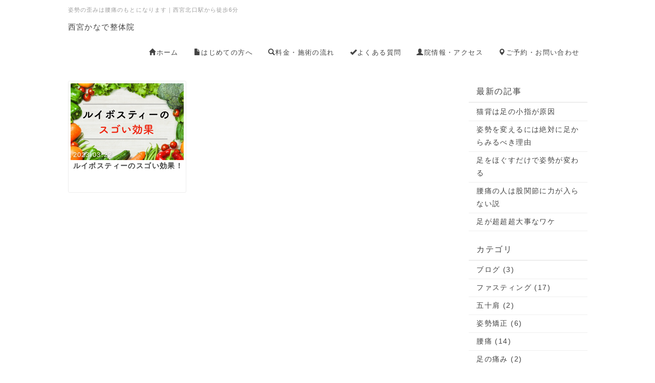

--- FILE ---
content_type: text/html; charset=UTF-8
request_url: http://kanade-seitaiin.com/index.php?QBlog&mode=archives&date=202303
body_size: 6914
content:
<!DOCTYPE html>
<html lang="ja">
<head>
    <meta charset="UTF-8">
    <meta http-equiv="X-UA-Compatible" content="IE=edge">
    <meta name="viewport" content="width=device-width, initial-scale=1">
    <title>ブログ - 腰痛・肩こりでお悩みなら西宮かなで整体院｜西宮北口駅から徒歩6分</title>
    <meta name="keywords" content="西宮 整体,西宮　整体,ヘルニア,腰痛,慢性腰痛,座骨神経痛,脊柱管狭窄症,西宮北口　整体,西宮北口 整体,腰が痛い,治療　腰の痛み,しびれ,お尻が痛い,姿勢矯正,骨盤矯正,フットケア,肩こり" />
    <meta name="description" content="腰痛でお困りなら《腰痛専門》の西宮かなで整体院にご相談ください【腰痛・歪み・巻き肩・反り腰・寝起きの腰痛・座ってるだけで痛い・前かがみで痛い・足のしびれ等】口コミ高評価多数。初回で歪みの原因をお伝えします。" />
    <link rel="alternate" type="application/rss+xml" title="RSS" href="http://kanade-seitaiin.com/index.php?cmd=rss&qblog_rss=1" />
        <link rel="stylesheet" href="skin/bootstrap/css/bootstrap.min.css" /><link rel="stylesheet" href="skin/hokukenstyle/print.css" media="print">
<link rel="stylesheet" media="screen" href="skin/hokukenstyle/haik_seed/main.css?1763628844">
    <script type="text/javascript" src="js/jquery.js"></script><script type="text/javascript" src="skin/bootstrap/js/bootstrap.min.js"></script><script type="text/javascript" src="js/jquery.cookie.js"></script>    <!-- Google Tag Manager -->
<script>(function(w,d,s,l,i){w[l]=w[l]||[];w[l].push({'gtm.start':
new Date().getTime(),event:'gtm.js'});var f=d.getElementsByTagName(s)[0],
j=d.createElement(s),dl=l!='dataLayer'?'&l='+l:'';j.async=true;j.src=
'https://www.googletagmanager.com/gtm.js?id='+i+dl;f.parentNode.insertBefore(j,f);
})(window,document,'script','dataLayer','GTM-P6NGTNH');</script>
<!-- End Google Tag Manager -->

<!-- Global site tag (gtag.js) - Google Ads: 10782886603 -->
<script async src="https://www.googletagmanager.com/gtag/js?id=AW-10782886603"></script>
<script>
  window.dataLayer = window.dataLayer || [];
  function gtag(){dataLayer.push(arguments);}
  gtag('js', new Date());

  gtag('config', 'AW-10782886603');
</script>

<meta name="thumbnail" content="zhttps://photos.app.goo.gl/T79bEBMKvjm3LcXi9" />        <script>
if (typeof QHM === "undefined") QHM = {};
QHM = {"window_open":true,"exclude_host_name_regex":"","default_target":"_blank"};
</script><style>

/* Base custom styling */
body{
      background-color: ;
  }
.navbar-default{
      background-color: ;
  }
.haik-footer{
      background-color: ;
  }

body, h1, h2, h3, h4, h5, h6 {
	font-family: "游ゴシック体", "Yu Gothic", YuGothic,"ヒラギノ角ゴ ProN","Hiragino Kaku Gothic ProN","メイリオ","Meiryo",sans-serif;
}

/* Navigation custom styling */

/* background texture changes */
</style>
<meta name="GENERATOR" content="Quick Homepage Maker; version=7.6.1; haik=true" />
<link rel="canonical" href="http://kanade-seitaiin.com/index.php?QBlog">
<link rel="stylesheet" href="plugin/qblog/qblog.css" /><script>
/**
 * QBlog の古いリストテンプレートの構造を最新のものに変換する。
 */
$(function(){
  $(".qblog-list-table .qblog_thumbnail").each(function(){
    var $img  = $(this);
    var $a    = $(this).closest("a");
    var $date = $a.find('.qblog_date');

    var thumbnailUrl = $img.attr("src");

    var $box = $('<div></div>').addClass("qblog_thumbnail_box").css({backgroundImage: "url('" + thumbnailUrl + "')"});
    var $newDate = $('<div></div>').addClass("qblog_date").text($date.text());
    $box.append($newDate);
    $a.append($box);
    $img.remove();
    $date.remove();
  });
});

</script>
<script defer src="https://use.fontawesome.com/releases/v5.15.4/js/all.js"></script>
<script defer src="https://use.fontawesome.com/releases/v5.15.4/js/v4-shims.js"></script>
<script src="js/qhm.min.js"></script><style>
.qhm-bs-nav .list2 {
  position: absolute;
  width: 1px;
  height: 1px;
  margin: -1px;
  padding: 0;
  overflow: hidden;
  clip: rect(0,0,0,0);
  border: 0;
}
</style>
<script type="text/javascript">
$(function(){
  $(".list-group > .list-group-item").find(".list-group-item").removeClass("list-group-item");
  $("#menubar .list-group .list-group-item a").each(function(){
    var url = $(this).attr("href");
    if (url == "http://kanade-seitaiin.com/index.php\?QBlog") {
      $(this).parent().addClass("active");
    }
  });
});
</script>
<style type="text/css"><!--.g-map {position: relative;padding-top: 75%;height: 0;overflow: hidden;}.g-map iframe{position: absolute;top: 0;left: 0;width: 100%;height: 100%;}--></style><style type="text/css"><!--@media screen and (max-width: 480px) {.wrap{bottom:80;height:54px;left:0;line-height:0;margin:0;text-align:right;position:fixed;width:100%;bottom:10px;display:flex;justify-content: space-around;padding:0;//background-color: #fff;//z-index: 1}}--></style><style type="text/css"><!--.balloon5 {  width: 100%;  margin: 1.5em 0;  overflow: hidden;}.balloon5 .faceicon {  float: left;  margin-right: -90px;  width: 80px;}.balloon5 .faceicon img{  width: 100%;  height: auto;  border: solid 3px #d7ebfe;  border-radius: 50%;}.balloon5 .chatting {  width: 100%;}.says {  display: inline-block;  position: relative;  margin: 5px 0 0 105px;  padding: 17px 13px;  border-radius: 12px;  background: #d7ebfe;}.says:after {  content: "";  display: inline-block;  position: absolute;  top: 18px;  left: -24px;  border: 12px solid transparent;  border-right: 12px solid #d7ebfe;}.says p {  margin: 0;  padding: 0;}--></style><script>
  (function(i,s,o,g,r,a,m){i['GoogleAnalyticsObject']=r;i[r]=i[r]||function(){
  (i[r].q=i[r].q||[]).push(arguments)},i[r].l=1*new Date();a=s.createElement(o),
  m=s.getElementsByTagName(o)[0];a.async=1;a.src=g;m.parentNode.insertBefore(a,m)
  })(window,document,'script','//www.google-analytics.com/analytics.js','ga');

  ga('create', 'UA-154914473-1', 'auto');
  ga('send', 'pageview');

</script>
</head>
<body class="haik-palette-red">
        <div class="haik-headcopy">
      <div class="container">
        <div id="headcopy" class="qhm-head-copy">
<h1>姿勢の歪みは腰痛のもとになります｜西宮北口駅から徒歩6分</h1>
</div><!-- END: id:headcopy -->
      </div>
    </div>
    <!-- ◆ Navbar ◆ ======================================================= -->
    <nav id="navigator" class="navbar-default haik-nav" role="navigation" >
      <div class="container">
          <div class="navbar-header">
            <a class="navbar-brand" href="http://kanade-seitaiin.com">
                              西宮かなで整体院                          </a>
            <button type="button" class="navbar-toggle" data-toggle="collapse" data-target="#bs-example-navbar-collapse-1">
                  <span class="sr-only">Toggle navigation</span>
                  <span class="icon-bar-menu">MENU</span>
            </button>
          </div>
          <div class="collapse navbar-collapse" id="bs-example-navbar-collapse-1">
            
<!-- SITENAVIGATOR CONTENTS START -->
<ul class="qhm-bs-nav nav navbar-nav" ><li><a href="http://kanade-seitaiin.com/index.php?FrontPage" title="FrontPage"><i class="glyphicon glyphicon-home" aria-hidden="true"></i>ホーム</a></li>
<li><a href="http://kanade-seitaiin.com/index.php?%E3%81%AF%E3%81%98%E3%82%81%E3%81%A6%E3%81%AE%E6%96%B9%E3%81%B8" title="はじめての方へ"><i class="glyphicon glyphicon-file" aria-hidden="true"></i>はじめての方へ</a></li>
<li><a href="http://kanade-seitaiin.com/index.php?%E6%96%99%E9%87%91%E3%83%BB%E6%96%BD%E8%A1%93%E3%81%AE%E6%B5%81%E3%82%8C" title="料金・施術の流れ"><i class="glyphicon glyphicon-search" aria-hidden="true"></i>料金・施術の流れ</a></li>
<li><a href="http://kanade-seitaiin.com/index.php?%E3%82%88%E3%81%8F%E3%81%82%E3%82%8B%E8%B3%AA%E5%95%8F" title="よくある質問"><i class="glyphicon glyphicon-ok" aria-hidden="true"></i>よくある質問</a></li>
<li><a href="http://kanade-seitaiin.com/index.php?%E9%99%A2%E6%83%85%E5%A0%B1%E3%83%BB%E3%82%A2%E3%82%AF%E3%82%BB%E3%82%B9" title="院情報・アクセス"><i class="glyphicon glyphicon-user" aria-hidden="true"></i>院情報・アクセス</a></li>
<li><a href="http://kanade-seitaiin.com/index.php?%E3%81%94%E4%BA%88%E7%B4%84%E3%83%BB%E3%81%8A%E5%95%8F%E3%81%84%E5%90%88%E3%82%8F%E3%81%9B" title="ご予約・お問い合わせ"><i class="glyphicon glyphicon-map-marker" aria-hidden="true"></i>ご予約・お問い合わせ</a></li></ul>


<!-- SITENAVIGATOR CONTENTS END -->
          </div>
        </div>
      </nav>
      <!-- ◆ Eyecatch ◆ ========================================================= -->
      <div class="haik-eyecatch-top">
              </div>
      <!-- ◆ Content ◆ ========================================================= -->
      <div class="container">
        <div class="row">
          <div class="col-md-9">
            <main class="haik-container haik-article" role="main">
              
<!-- BODYCONTENTS START -->

<div id="qblog"><div id="qblog_list" class="qblog-list qblog-list-table">
    <div class="row">
      <div class="col-sm-4">
      <a class="thumbnail qblog-item" href="http://kanade-seitaiin.com/index.php?QBlog-20230322-1&amp;mode=archives&amp;date=202303">
        <div class="qblog_thumbnail_box" style="background-image: url(./swfu/d/auto-69ryWr.png)">
          <div class="qblog_date">2023.03.22</div>
        </div>
        <div class="caption">
  		<h3 class="qblog_title">ルイボスティーのスゴい効果！</h3>
        </div>
  	  </a>
    </div>
    </div>

  
    <ul class="pagination">
    </ul>
  
</div>
</div>



<!-- BODYCONTENTS END -->
            </main>
          </div>
          <div class="col-md-3">
            <aside class="haik-article-menu" role="complementary">
              <!-- ■BEGIN id:menubar -->
<div id="menubar" class="bar">

<!-- MENUBAR CONTENTS START -->
<h2 id="content_4_0">最新の記事</h2>
<ul class="qblog_recent"><li class="list-group-item"><a href="http://kanade-seitaiin.com/index.php?QBlog-20241023-1">猫背は足の小指が原因</a></li><li class="list-group-item"><a href="http://kanade-seitaiin.com/index.php?QBlog-20240930-1">姿勢を変えるには絶対に足からみるべき理由</a></li><li class="list-group-item"><a href="http://kanade-seitaiin.com/index.php?QBlog-20240921-1">足をほぐすだけで姿勢が変わる</a></li><li class="list-group-item"><a href="http://kanade-seitaiin.com/index.php?QBlog-20240916-1">腰痛の人は股関節に力が入らない説</a></li><li class="list-group-item"><a href="http://kanade-seitaiin.com/index.php?QBlog-20240912-1">足が超超超大事なワケ</a></li></ul>

<h2 id="content_4_1">カテゴリ</h2>
<ul class="qblog_categories">
<li class="list-group-item"><a href="http://kanade-seitaiin.com/index.php?QBlog&mode=category&catname=%E3%83%96%E3%83%AD%E3%82%B0">ブログ (3)</a></li>
<li class="list-group-item"><a href="http://kanade-seitaiin.com/index.php?QBlog&mode=category&catname=%E3%83%95%E3%82%A1%E3%82%B9%E3%83%86%E3%82%A3%E3%83%B3%E3%82%B0">ファスティング (17)</a></li><li class="list-group-item"><a href="http://kanade-seitaiin.com/index.php?QBlog&mode=category&catname=%E4%BA%94%E5%8D%81%E8%82%A9">五十肩 (2)</a></li><li class="list-group-item"><a href="http://kanade-seitaiin.com/index.php?QBlog&mode=category&catname=%E5%A7%BF%E5%8B%A2%E7%9F%AF%E6%AD%A3">姿勢矯正 (6)</a></li><li class="list-group-item"><a href="http://kanade-seitaiin.com/index.php?QBlog&mode=category&catname=%E8%85%B0%E7%97%9B">腰痛 (14)</a></li><li class="list-group-item"><a href="http://kanade-seitaiin.com/index.php?QBlog&mode=category&catname=%E8%B6%B3%E3%81%AE%E7%97%9B%E3%81%BF">足の痛み (2)</a></li><li class="list-group-item"><a href="http://kanade-seitaiin.com/index.php?QBlog&mode=category&catname=%E9%96%A2%E7%AF%80%E3%83%88%E3%83%AC%E3%83%BC%E3%83%8B%E3%83%B3%E3%82%B0">関節トレーニング (3)</a></li><li class="list-group-item"><a href="http://kanade-seitaiin.com/index.php?QBlog&mode=category&catname=%E9%A6%96%E3%81%AE%E7%97%9B%E3%81%BF">首の痛み (2)</a></li>
</ul>

<h2 id="content_4_2">最近のコメント</h2>
<ul class="qblog_recent_comments"></ul>

<h2 id="content_4_3">ブログ　アーカイブ</h2>
<ul class="qblog_archives">
      <li class="list-group-item">
      <a href="http://kanade-seitaiin.com/index.php?QBlog&amp;mode=archives&amp;date=202410">2024年10月 (1)</a>
    </li>
      <li class="list-group-item">
      <a href="http://kanade-seitaiin.com/index.php?QBlog&amp;mode=archives&amp;date=202409">2024年09月 (5)</a>
    </li>
      <li class="list-group-item">
      <a href="http://kanade-seitaiin.com/index.php?QBlog&amp;mode=archives&amp;date=202408">2024年08月 (4)</a>
    </li>
      <li class="list-group-item">
      <a href="http://kanade-seitaiin.com/index.php?QBlog&amp;mode=archives&amp;date=202407">2024年07月 (2)</a>
    </li>
      <li class="list-group-item">
      <a href="http://kanade-seitaiin.com/index.php?QBlog&amp;mode=archives&amp;date=202312">2023年12月 (1)</a>
    </li>
      <li class="list-group-item">
      <a href="http://kanade-seitaiin.com/index.php?QBlog&amp;mode=archives&amp;date=202311">2023年11月 (1)</a>
    </li>
      <li class="list-group-item">
      <a href="http://kanade-seitaiin.com/index.php?QBlog&amp;mode=archives&amp;date=202310">2023年10月 (3)</a>
    </li>
      <li class="list-group-item">
      <a href="http://kanade-seitaiin.com/index.php?QBlog&amp;mode=archives&amp;date=202309">2023年09月 (1)</a>
    </li>
      <li class="list-group-item">
      <a href="http://kanade-seitaiin.com/index.php?QBlog&amp;mode=archives&amp;date=202308">2023年08月 (2)</a>
    </li>
      <li class="list-group-item">
      <a href="http://kanade-seitaiin.com/index.php?QBlog&amp;mode=archives&amp;date=202307">2023年07月 (4)</a>
    </li>
      <li class="list-group-item">
      <a href="http://kanade-seitaiin.com/index.php?QBlog&amp;mode=archives&amp;date=202306">2023年06月 (5)</a>
    </li>
      <li class="list-group-item">
      <a href="http://kanade-seitaiin.com/index.php?QBlog&amp;mode=archives&amp;date=202305">2023年05月 (4)</a>
    </li>
      <li class="list-group-item">
      <a href="http://kanade-seitaiin.com/index.php?QBlog&amp;mode=archives&amp;date=202304">2023年04月 (11)</a>
    </li>
      <li class="list-group-item">
      <a href="http://kanade-seitaiin.com/index.php?QBlog&amp;mode=archives&amp;date=202303">2023年03月 (1)</a>
    </li>
      <li class="list-group-item">
      <a href="http://kanade-seitaiin.com/index.php?QBlog&amp;mode=archives&amp;date=202206">2022年06月 (1)</a>
    </li>
      <li class="list-group-item">
      <a href="http://kanade-seitaiin.com/index.php?QBlog&amp;mode=archives&amp;date=202205">2022年05月 (2)</a>
    </li>
  </ul>


<!-- MENUBAR CONTENTS END -->

</div>
<!-- □END id:menubar -->            </aside>
          </div>
        </div>
        <!-- summary start -->







<!-- summary end -->      </div>
    </div>
        <!-- ◆ Footer ◆ ========================================================== -->
    <footer class="haik-footer" role="contentinfo">
      <div class="container haik-footer-border">
        
<!-- SITENAVIGATOR2 CONTENTS START -->
<div class="row"><div class="col-sm-7 " style=""><div class="ie5" ><table class="style_table" cellspacing="1" border="0"><tbody><tr><th class="style_th" style="text-align:center; width:200px;">営業時間</th><th class="style_th" style="text-align:center; width:60px;">月</th><th class="style_th" style="text-align:center; width:60px;">火</th><th class="style_th" style="text-align:center; width:60px;">水</th><th class="style_th" style="text-align:center; width:60px;">木</th><td class="style_td" style="text-align:center; width:60px;">金</td><th class="style_th" style="text-align:center; width:60px;">土</th><th class="style_th" style="text-align:center; width:60px;">日</th><th class="style_th" style="text-align:center; width:60px;">祝</th></tr><tr><td class="style_td" style="text-align:center; width:200px;">09:00～12:00</td><td class="style_td" style="text-align:center; width:60px;">×</td><td class="style_td" style="text-align:center; width:60px;">○</td><td class="style_td" style="text-align:center; width:60px;">○</td><td class="style_td" style="text-align:center; width:60px;">×</td><td class="style_td" style="text-align:center; width:60px;">○</td><td class="style_td" style="text-align:center; width:60px;">△</td><td class="style_td" style="text-align:center; width:60px;">△</td><td class="style_td" style="text-align:center; width:60px;">△</td></tr><tr><td class="style_td" style="text-align:center; width:200px;">13:00～22:00</td><td class="style_td" style="text-align:center; width:60px;">×</td><td class="style_td" style="text-align:center; width:60px;">○</td><td class="style_td" style="text-align:center; width:60px;">○</td><td class="style_td" style="text-align:center; width:60px;">×</td><td class="style_td" style="text-align:center; width:60px;">○</td><td class="style_td" style="text-align:center; width:60px;">△</td><td class="style_td" style="text-align:center; width:60px;">△</td><td class="style_td" style="text-align:center; width:60px;">△</td></tr></tbody></table></div>
<div class="qhm-align-right" style="text-align:right"><p><span style="color:inherit;background-color:inherit;"  class="qhm-deco"><strong>△土日祝は10:00～17:00</strong></span></p></div>
</div><div class="col-sm-5 " style=""><p>西宮かなで整体院<br />
<span style="font-size:18px;color:inherit;background-color:inherit;"  class="qhm-deco">兵庫県西宮市南昭和町7-28 阪急西宮マンション104</span><br />
<span style="font-size:18px;color:inherit;background-color:inherit;"  class="qhm-deco">予約電話　0798-69-0220</span></p>
</div></div>
<p><br class="spacer" /><br />
<a href="https://beauty.hotpepper.jp/kr/slnH000468370/">ホットペッパー</a><br />
<a href="https://www.ekiten.jp/shop_73195148/">エキテン</a><br />
<a href="http://kanade-seitaiin.com/index.php?%E3%83%97%E3%83%A9%E3%82%A4%E3%83%90%E3%82%B7%E3%83%BC%E3%83%9D%E3%83%AA%E3%82%B7%E3%83%BC" title="プライバシーポリシー">プライバシーポリシー</a><br />
<a href="http://kanade-seitaiin.com/index.php?%E3%82%B5%E3%82%A4%E3%83%88%E3%83%9E%E3%83%83%E3%83%97" title="サイトマップ">サイトマップ</a></p>
<div class="qhm-align-right" style="text-align:right"><p>10922/1/1/1</p></div>

<div id="plugin_only_mobile_1" class="plugin-only-mobile visible-xs visible-xs-block">
  
<div class="wrap"><a href="tel:0798690220"><img src="swfu/d/tel_ka.png"></a></a><a href="https://beauty.hotpepper.jp/kr/slnH000468370/"><img src="swfu/d/web_ka.png"></div>

</div>


<!-- SITENAVIGATOR2 CONTENTS END -->
      </div>
    </footer>
        <!-- ◆ Licence ◆ ========================================================== -->
    <div class="haik-licence" role="contentinfo">
      <div class="container">
        <div class="text-center haik-copyright">
          <p> Copyright © 2026 <a href="">サイト管理者名</a> All Rights Reserved.
          兵庫県西宮市南昭和町7-28 阪急西宮マンション104 0798-69-0220</p>
        </div>
                  <div>
            <p>powered by <strong>Quick Homepage Maker</strong> 7.6.1 based on PukiWiki 1.4.7 License is GPL. <a href="http://kanade-seitaiin.com/index.php?cmd=qhmauth" class="qhm-auth-link">HAIK</a></p>
          </div>
              </div>
    </div>
    <!-- ■　アクセスタグ■ ============================================== -->
    <!-- Google Tag Manager (noscript) -->
<noscript><iframe src="https://www.googletagmanager.com/ns.html?id=GTM-P6NGTNH"
height="0" width="0" style="display:none;visibility:hidden"></iframe></noscript>
<!-- End Google Tag Manager (noscript) -->

<!-- Begin Mieruca Embed Code -->
<script type="text/javascript" id="mierucajs">
window.__fid = window.__fid || [];__fid.push([183585183]);
(function() {
function mieruca(){if(typeof window.__fjsld != "undefined") return; window.__fjsld = 1; var fjs = document.createElement('script'); fjs.type = 'text/javascript'; fjs.async = true; fjs.id = "fjssync"; var timestamp = new Date;fjs.src = ('https:' == document.location.protocol ? 'https' : 'http') + '://hm.mieru-ca.com/service/js/mieruca-hm.js?v='+ timestamp.getTime(); var x = document.getElementsByTagName('script')[0]; x.parentNode.insertBefore(fjs, x); };
setTimeout(mieruca, 500); document.readyState != "complete" ? (window.attachEvent ? window.attachEvent("onload", mieruca) : window.addEventListener("load", mieruca, false)) : mieruca();
})();
</script>
<!-- End Mieruca Embed Code -->

<!-- Meta Pixel Code -->
<script>
!function(f,b,e,v,n,t,s)
{if(f.fbq)return;n=f.fbq=function(){n.callMethod?
n.callMethod.apply(n,arguments):n.queue.push(arguments)};
if(!f._fbq)f._fbq=n;n.push=n;n.loaded=!0;n.version='2.0';
n.queue=[];t=b.createElement(e);t.async=!0;
t.src=v;s=b.getElementsByTagName(e)[0];
s.parentNode.insertBefore(t,s)}(window, document,'script',
'https://connect.facebook.net/en_US/fbevents.js');
fbq('init', '471509702163124');
fbq('track', 'PageView');
</script>
<noscript><img height="1" width="1" style="display:none"
src="https://www.facebook.com/tr?id=471509702163124&ev=PageView&noscript=1"
/></noscript>
<!-- End Meta Pixel Code -->    
<script>
$(function(){



  $(".qhm-bs-nav ul.list2").each(function(){
    var $ul = $(this);
    var $li = $ul.parent();

    $ul.removeClass("list2").addClass("dropdown-menu");

    if ($li.children("a").length) {
      $li.children("a").addClass("dropdown-toggle").attr("data-toggle", "dropdown").append("<b class=\"caret\"></b>");
    }
    else {
      $("body").append($ul);
      var $child = $li.contents();

      $li.prepend("<a href=\"#\"></a>").children("a").append($child).addClass("dropdown-toggle").attr("data-toggle", "dropdown").append("<b class=\"caret\"></b>");
      $li.append($ul);
    }
  });

});
</script>
<script>
$("#body, [role=main]").fitVids({ignore:""});
</script></body>
</html>


--- FILE ---
content_type: text/plain
request_url: https://www.google-analytics.com/j/collect?v=1&_v=j102&a=1090864874&t=pageview&_s=1&dl=http%3A%2F%2Fkanade-seitaiin.com%2Findex.php%3FQBlog%26mode%3Darchives%26date%3D202303&ul=en-us%40posix&dt=%E3%83%96%E3%83%AD%E3%82%B0%20-%20%E8%85%B0%E7%97%9B%E3%83%BB%E8%82%A9%E3%81%93%E3%82%8A%E3%81%A7%E3%81%8A%E6%82%A9%E3%81%BF%E3%81%AA%E3%82%89%E8%A5%BF%E5%AE%AE%E3%81%8B%E3%81%AA%E3%81%A7%E6%95%B4%E4%BD%93%E9%99%A2%EF%BD%9C%E8%A5%BF%E5%AE%AE%E5%8C%97%E5%8F%A3%E9%A7%85%E3%81%8B%E3%82%89%E5%BE%92%E6%AD%A96%E5%88%86&sr=1280x720&vp=1280x720&_u=IEBAAEABAAAAACAAI~&jid=1003729974&gjid=808462997&cid=1535450918.1768672047&tid=UA-154914473-1&_gid=1872307423.1768672047&_r=1&_slc=1&z=1112377278
body_size: -287
content:
2,cG-8WRH3LYQXJ